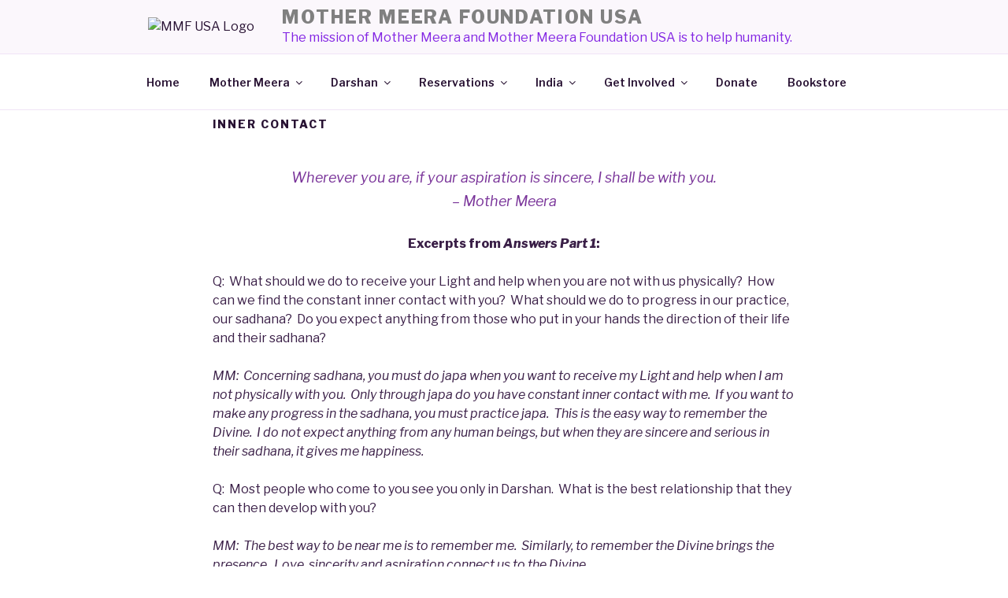

--- FILE ---
content_type: text/css
request_url: https://mothermeerausa.org/wp-content/themes/twentyseventeen-child/style.css?ver=1.0.0
body_size: 1478
content:
/* CSS for child of Twenty Seventeen
 Theme Name:   Twenty Seventeen Child
 Theme URI:    http://mmdarshanamerica.com/foundation/locations/Z2test/wordpress/wp-content/themes/twentyseventeen-child
 Description:  Twenty Seventeen Child Theme
 Author:       MMF_User1
 Author URI:   http://mmdarshanamerica.com/foundation/locations/Z2test/wordpress
 Template:     twentyseventeen
 Version:      1.0.0
 License:      GNU General Public License v2 or later
 License URI:  http://www.gnu.org/licenses/gpl-2.0.html
 Tags:         light, dark, two-columns, right-sidebar, responsive-layout, accessibility-ready
 Text Domain:  twenty-fifteen-child
 */

/* eliminate extra whitespace before page content */
.site-header {padding-top: 0.5em;padding-bottom: 0.5em;margin-top:0; margin-bottom:0;}
.site-branding {min-height: 0;padding-top: 0;padding-bottom: 0;}
.site-content {padding-top: 0.5em;padding-bottom: 0;margin-top:0; margin-bottom:0;}

.panel-content .wrap {
    padding-bottom: 0.5em;
    padding-top: 0.5em;
}

@media screen and (min-width: 48em) {
    .page.page-one-column .entry-header, 
    .twentyseventeen-front-page.page-one-column .entry-header, 
    .archive.page-one-column:not(.has-sidebar) .page-header {
        margin-bottom: 0;
    }
}

/* change site title appearance */
.site-title, .site-title a {
font-size: 23px !important;
color: grey !important;
}

/*h1 {font-family: 'Quattrocentro Sans', Verdana, sans-serif;}*/

/* image formatting */
img.mmf-imgbox {
    box-shadow: 10px 10px 5px grey;
}

/* text formatting */
h2 {
font-weight: bold;
}


--- FILE ---
content_type: text/css
request_url: https://mothermeerausa.org/wp-content/themes/twentyseventeen-child/style.css?ver=20201208
body_size: 1479
content:
/* CSS for child of Twenty Seventeen
 Theme Name:   Twenty Seventeen Child
 Theme URI:    http://mmdarshanamerica.com/foundation/locations/Z2test/wordpress/wp-content/themes/twentyseventeen-child
 Description:  Twenty Seventeen Child Theme
 Author:       MMF_User1
 Author URI:   http://mmdarshanamerica.com/foundation/locations/Z2test/wordpress
 Template:     twentyseventeen
 Version:      1.0.0
 License:      GNU General Public License v2 or later
 License URI:  http://www.gnu.org/licenses/gpl-2.0.html
 Tags:         light, dark, two-columns, right-sidebar, responsive-layout, accessibility-ready
 Text Domain:  twenty-fifteen-child
 */

/* eliminate extra whitespace before page content */
.site-header {padding-top: 0.5em;padding-bottom: 0.5em;margin-top:0; margin-bottom:0;}
.site-branding {min-height: 0;padding-top: 0;padding-bottom: 0;}
.site-content {padding-top: 0.5em;padding-bottom: 0;margin-top:0; margin-bottom:0;}

.panel-content .wrap {
    padding-bottom: 0.5em;
    padding-top: 0.5em;
}

@media screen and (min-width: 48em) {
    .page.page-one-column .entry-header, 
    .twentyseventeen-front-page.page-one-column .entry-header, 
    .archive.page-one-column:not(.has-sidebar) .page-header {
        margin-bottom: 0;
    }
}

/* change site title appearance */
.site-title, .site-title a {
font-size: 23px !important;
color: grey !important;
}

/*h1 {font-family: 'Quattrocentro Sans', Verdana, sans-serif;}*/

/* image formatting */
img.mmf-imgbox {
    box-shadow: 10px 10px 5px grey;
}

/* text formatting */
h2 {
font-weight: bold;
}
